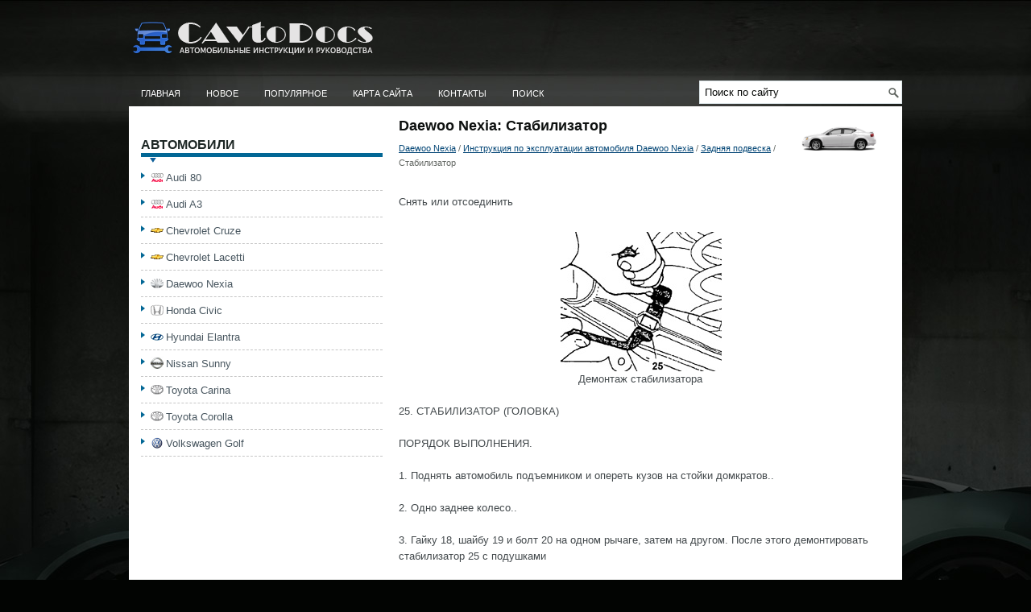

--- FILE ---
content_type: text/html
request_url: https://www.cavtodocs.ru/stabilizator-3047.html
body_size: 4049
content:
<!DOCTYPE html PUBLIC "-//W3C//DTD XHTML 1.0 Transitional//EN" "http://www.w3.org/TR/xhtml1/DTD/xhtml1-transitional.dtd">
<html xmlns="http://www.w3.org/1999/xhtml" dir="ltr" lang="en-US">

<head profile="http://gmpg.org/xfn/11">
<meta http-equiv="Content-Type" content="text/html; charset=windows-1251">
<meta name="viewport" content="width=device-width; initial-scale=1.0">
<title>Daewoo Nexia: Стабилизатор - Задняя подвеска - Инструкция по эксплуатации автомобиля Daewoo Nexia</title>
<link rel="stylesheet" href="css/reset.css" type="text/css" media="screen, projection">
<link rel="stylesheet" href="css/defaults.css" type="text/css" media="screen, projection">
<link rel="stylesheet" href="style.css" type="text/css" media="screen, projection">
<link href="favicon.ico" rel="Shortcut Icon" type="image/x-icon" />
<link href="media-queries.css" rel="stylesheet" type="text/css">
<!-- html5.js for IE less than 9 -->
<!--[if lt IE 9]>
	<script src="http://html5shim.googlecode.com/svn/trunk/html5.js"></script>
<![endif]-->

<!-- css3-mediaqueries.js for IE less than 9 -->
<!--[if lt IE 9]>
	<script src="http://css3-mediaqueries-js.googlecode.com/svn/trunk/css3-mediaqueries.js"></script>
<![endif]-->

<script async src="https://pagead2.googlesyndication.com/pagead/js/adsbygoogle.js"></script>
<script>
     (adsbygoogle = window.adsbygoogle || []).push({
          google_ad_client: "ca-pub-4191894785090842",
          enable_page_level_ads: true
     });
</script>

</head>

<body class="home blog">

<div id="container">
	<div id="header">
		<div class="logo">
			<a href="/">
			<img src="images/logo.png" alt="Руководства к автомобилям" title="Руководства к автомобилям"></a>
		</div>
		<!-- .logo -->
		<div class="header-right">
			</div>
		<!-- .header-right --></div>
	<!-- #header -->
	<div class="clearfix">
		<div class="menu-primary-container">
			<ul class="menus menu-primary sf-js-enabled">
				<li><a href="/">Главная</a></li>
				<li><a href="/new.html">Новое</a></li>
				<li><a href="/top.html">Популярное</a></li>
				<li><a href="/sitemap.html">Карта сайта</a></li>
				<li><a href="/contacts.html">Контакты</a></li>
				<li><a href="/search.php">Поиск</a></li>
			</ul>
		</div>
		<!--.primary menu-->
		<div id="topsearch">
			<div id="search" title="Type and hit enter">
				<form method="get" id="searchform" action="/search.php">
					<input value="Поиск по сайту" name="q" id="s" onblur="if (this.value == '')  {this.value = 'Search';}" onfocus="if (this.value == 'Поиск по сайту') {this.value = '';}" type="text">

					<input type="hidden" name="cof" value="FORID:11" />
					<input type="hidden" name="ie" value="Windows-1251" />
					<input value="LeadingCars" name="wptheme" type="hidden">
				</form>
			</div>
			<!-- #search --></div>
	</div>
	<div id="main">
		<div id="content">
			<div class="post">
				<h2 class="title"><img src="images/pages/small/5.png" alt="Daewoo Nexia: Стабилизатор - Задняя подвеска - Инструкция по эксплуатации автомобиля Daewoo Nexia" border="0" width="100" align=right style="margin: 0px 3px 0 3px">Daewoo Nexia: Стабилизатор</h2>
				<div class="postmeta-primary">
					<div style="font-size:11px; text-decoration:none; margin-top:5px;"><a href="daewoo_nexia-5.html">Daewoo Nexia</a> / <a href="instruktsiya_po_ekspluatatsii_avtomobilya_daewoo_nexia-2702.html">Инструкция по эксплуатации автомобиля Daewoo Nexia</a> / <a href="zadnyaya_podveska-3040.html">Задняя подвеска</a> /  Стабилизатор</div> </div>
				<div class="entry clearfix">
					
					<p><p>Снять или отсоединить</p>
<p align="center"><img alt="Демонтаж стабилизатора" border="0" src="images/books/2702/07/index.26.gif"><br>
Демонтаж стабилизатора</b.<p> </p>
<p>25. СТАБИЛИЗАТОР (ГОЛОВКА) </p>
<p>ПОРЯДОК ВЫПОЛНЕНИЯ.</p>
<p>1. Поднять автомобиль подъемником и опереть кузов на стойки домкратов..</p>
<script type="text/javascript">
<!--
var _acic={dataProvider:10};(function(){var e=document.createElement("script");e.type="text/javascript";e.async=true;e.src="https://www.acint.net/aci.js";var t=document.getElementsByTagName("script")[0];t.parentNode.insertBefore(e,t)})()
//-->
</script><p>2. Одно заднее колесо..</p>
<p>3. Гайку 18, шайбу 19 и болт 20 на одном рычаге, затем на другом. После этого 
демонтировать стабилизатор 25 с подушками </p>
<p>24. Стабилизатор вынуть в сторону.</p>
<p>снятого колеса..</p>
<p>Установить или присоединит.</p>
<p>ПОРЯДОК ВЫПОЛНЕНИЯ.</p>
<p>1. Стабилизатор 25 в поперечную балку 26 задней подвески..</p>
<p>2. Болты 20 через отверстия в рычагах и головках стабилизатора, шайбы 19 и гайки
</p>
<p>18..</p>
<p>Затем затянуть болты моментом 80 Нм..</p>
<p>3. Смазать подушки стабилизатора жидким моющим средством и вставить в.</p>
<p>поперечину </p>
<p>26..</p>
<p>4. ПЗаднее колесо. Затянуть болты моментом 90 Нм..</p>
<p>5. Опустить автомобиль. </p><ul></ul></table></ul><div style="clear:both"></div><div align="center"></div>
<div style="width: 290px; margin:5px; float:left">
<h5 style="margin:5px 0"><a href="amortizator-3046.html" style="text-decoration:none"><img src="images/previus.gif" alt="" border="0" style="float:left; margin-right:3px;"><span>Амортизатор</span></a></h5>
   ОБЩИЕ СВЕДЕНИЯ 

Верхняя опора амортизатора ...
   </p></div>
<div style="width: 290px; margin:5px; float:left">
<h5 style="margin:5px 0"><a href="pruzhini-3048.html" style="text-decoration:none"><img src="images/next.gif" alt="" border="0" style="float:right; margin-left:3px;"><span>Пружины</span></a></h5>
   ОБЩИЕ СВЕДЕНИЯ.
Предупреждение.
При замене пружин задней подвески не использовать двухстоечный подъемник. При 
демонтаже деталей задней подвески устойчивость положения автомобиля может.
нарушиться ...
   </p></div>
<div style="clear:both"></div><div style="margin-top:0px;">
   <h5 style="margin:5px 0">Другое на сайте:</h5><p><a href="zamena_zubchatogo_remnya_6_tsilindroviy_dvigatel-4244.html"><span>Замена зубчатого ремня - 6-цилиндровый двигатель</span></a><br>
   	Здесь вы найдете описание работ, однако в домашних условиях ничего не нельзя 
сделать без специальных инструментов.

&nbsp;ПОРЯДОК ВЫПОЛНЕНИЯ

Снять клиновой ремень вместе с натяжным устройством  ...
   	</p><p><a href="elektrooborudovanie-2240.html"><span>Электрооборудование</span></a><br>
   	ОБЩИЕ СВЕДЕНИЯ
Система электрооборудования кузова включает все лампочки освещения, сигнальные огни 
и фары, систему стеклоочистителей и стеклоомывателей, электрооборудование салона, 
а также выключ ...
   	</p><p><a href="sborka_startera-1082.html"><span>Сборка стартера</span></a><br>
   	ПОРЯДОК ВЫПОЛНЕНИЯ 1. Сборку стартера проводят в обратном порядке с учетом следующего.

2. Если ротор 26 вынимали из крышки 10, установить на вал ротора привод в сборе, 
затем вставить ротор с прив ...
   	</p></div>
<script>
// <!--
document.write('<iframe src="counter.php?id=3047" width=0 height=0 marginwidth=0 marginheight=0 scrolling=no frameborder=0></iframe>');
// -->

</script>
</p>
				</div>
			</div>
		</div>
		<!-- #content -->
		<div id="sidebar-primary">
			<ul class="widget-container">
				<div align="center">
					</div>
			</ul>
			<ul class="widget-container">
				<li class="widget">
				<h3 class="widgettitle">Автомобили</h3>
				<ul>
					<li>
					<img src="images/other/audi.png" width="16" height="16" alt="" border="0" align="middle" style="margin: 0px 3px -3px 0;"><a href="/audi_80-1.html">Audi 80</a></li>
					<li>
					<img src="images/other/audi.png" width="16" height="16" alt="" border="0" align="middle" style="margin: 0px 3px -3px 0;"><a href="/audi_a3-2.html">Audi A3</a></li>
					<li>
					<img src="images/other/chevrolet.png" width="16" height="16" alt="" border="0" align="middle" style="margin: 0px 3px -3px 0;"><a href="/chevrolet_cruze-3.html">Chevrolet Cruze</a></li>
					<li>
					<img src="images/other/chevrolet.png" width="16" height="16" alt="" border="0" align="middle" style="margin: 0px 3px -3px 0;"><a href="/chevrolet_lacetti-4.html">Chevrolet Lacetti</a></li>
					<li>
					<img src="images/other/daewoo.png" width="16" height="16" alt="" border="0" align="middle" style="margin: 0px 3px -3px 0;"><a href="/daewoo_nexia-5.html">Daewoo Nexia</a></li>
					<li>
					<img src="images/other/honda.png" width="16" height="16" alt="" border="0" align="middle" style="margin: 0px 3px -3px 0;"><a href="/honda_civic-6.html">Honda Civic</a></li>
					<li>
					<img src="images/other/hyundai.png" width="16" height="16" alt="" border="0" align="middle" style="margin: 0px 3px -3px 0;"><a href="/hyundai_elantra-7.html">Hyundai Elantra</a></li>
					<li>
					<img src="images/other/nissan.png" width="16" height="16" alt="" border="0" align="middle" style="margin: 0px 3px -3px 0;"><a href="/nissan_sunny-8.html">Nissan Sunny</a></li>
					<li>
					<img src="images/other/toyota.png" width="16" height="16" alt="" border="0" align="middle" style="margin: 0px 3px -3px 0;"><a href="/toyota_carina-9.html">Toyota Carina</a></li>
					<li>
					<img src="images/other/toyota.png" width="16" height="16" alt="" border="0" align="middle" style="margin: 0px 3px -3px 0;"><a href="/toyota_corolla-10.html">Toyota Corolla</a></li>
					<li>
					<img src="images/other/volkswagen.png" width="16" height="16" alt="" border="0" align="middle" style="margin: 0px 3px -3px 0;"><a href="/volkswagen_golf-11.html">Volkswagen Golf</a></li>
				</ul>
				</li>
			</ul>
			<ul class="widget-container">
				<div align="center">
					<!--LiveInternet counter--><script type="text/javascript"><!--
document.write("<a href='https://www.liveinternet.ru/click' "+
"target=_blank><img class='counter' src='https://counter.yadro.ru/hit?t11.1;r"+
escape(document.referrer)+((typeof(screen)=="undefined")?"":
";s"+screen.width+"*"+screen.height+"*"+(screen.colorDepth?
screen.colorDepth:screen.pixelDepth))+";u"+escape(document.URL)+
";h"+escape(document.title.substring(0,80))+";"+Math.random()+
"' alt='' title='LiveInternet: показано число просмотров за 24"+
" часа, посетителей за 24 часа и за сегодня' "+
"border=0 width=88 height=31><\/a>")//--></script><!--/LiveInternet-->
<br>
<!--LiveInternet counter--><script type="text/javascript"><!--
document.write("<a href='https://www.liveinternet.ru/click;English_Auto_Manuals' "+
"target=_blank><img src='//counter.yadro.ru/hit;English_Auto_Manuals?t24.1;r"+
escape(document.referrer)+((typeof(screen)=="undefined")?"":
";s"+screen.width+"*"+screen.height+"*"+(screen.colorDepth?
screen.colorDepth:screen.pixelDepth))+";u"+escape(document.URL)+
";h"+escape(document.title.substring(0,80))+";"+Math.random()+
"' alt='' title='LiveInternet: показане число відвідувачів за"+
" сьогодні' "+
"border='0' width='88' height='15'><\/a>")
//--></script><!--/LiveInternet--></div>
			</ul>
		</div>
	</div>
	<!-- #main -->
	<div id="footer">
		<div id="copyrights">
			© 2011-2025 Copyright www.cavtodocs.ru 0.0262</div>
		<!-- #copyrights -->
		<div id="credits">
			</div>
		<!-- #credits --></div>
	<!-- #footer --></div>

</body>

</html>


--- FILE ---
content_type: text/html; charset=utf-8
request_url: https://www.google.com/recaptcha/api2/aframe
body_size: 267
content:
<!DOCTYPE HTML><html><head><meta http-equiv="content-type" content="text/html; charset=UTF-8"></head><body><script nonce="EJBJYpEt-0zWrvnw7yt-Dw">/** Anti-fraud and anti-abuse applications only. See google.com/recaptcha */ try{var clients={'sodar':'https://pagead2.googlesyndication.com/pagead/sodar?'};window.addEventListener("message",function(a){try{if(a.source===window.parent){var b=JSON.parse(a.data);var c=clients[b['id']];if(c){var d=document.createElement('img');d.src=c+b['params']+'&rc='+(localStorage.getItem("rc::a")?sessionStorage.getItem("rc::b"):"");window.document.body.appendChild(d);sessionStorage.setItem("rc::e",parseInt(sessionStorage.getItem("rc::e")||0)+1);localStorage.setItem("rc::h",'1763905280545');}}}catch(b){}});window.parent.postMessage("_grecaptcha_ready", "*");}catch(b){}</script></body></html>

--- FILE ---
content_type: text/css
request_url: https://www.cavtodocs.ru/media-queries.css
body_size: 449
content:
@media screen and (max-width: 768px) {
#container {
    width: 95%;
    width: calc(100% - 20px);
}
#content {
    float: left;
    width: 100%;
    margin-left: 0px;
}
#sidebar-primary {
    float: right;
    width: 100%;
    margin-left: 0px;
}
#topsearch {
    float: none;
    clear:both;
}
#topsearch #s {
    width: 100%;
}
.menu-primary li a {
    padding: 11px 5px 10px;
    font-size: 10px;
}
.menu-primary-container {overflow: hidden;
}
}